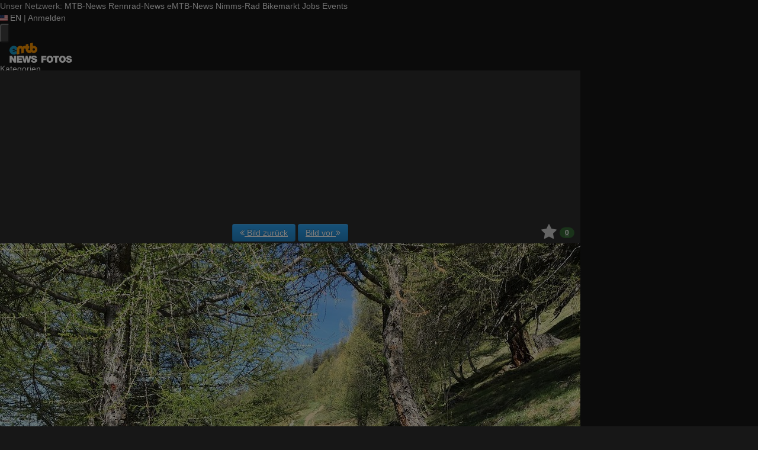

--- FILE ---
content_type: image/svg+xml
request_url: https://assets.emtb-news.de/menu/dist/5e0449cb/img/sitelogos/emtbnews-fotos-stacked.svg
body_size: 1855
content:
<?xml version="1.0" encoding="UTF-8" standalone="no"?>
<!DOCTYPE svg PUBLIC "-//W3C//DTD SVG 1.1//EN" "http://www.w3.org/Graphics/SVG/1.1/DTD/svg11.dtd">
<svg width="100%" height="100%" viewBox="0 0 736 235" version="1.1" xmlns="http://www.w3.org/2000/svg" xmlns:xlink="http://www.w3.org/1999/xlink" xml:space="preserve" xmlns:serif="http://www.serif.com/" style="fill-rule:evenodd;clip-rule:evenodd;stroke-linejoin:round;stroke-miterlimit:2;">
    <g transform="matrix(1,0,0,1,-3366,-4704)">
        <g transform="matrix(0.32,0,0,0.32,3222,4296)">
            <g transform="matrix(1,0,0,1,322.288,-1191.29)">
                <g transform="matrix(3.55364,0,0,3.55364,418.721,-3781.21)">
                    <g transform="matrix(96,0,0,96,242.082,1962.89)">
                        <path d="M0.057,-0L0.277,-0L0.277,-0.272L0.562,-0.272L0.562,-0.442L0.277,-0.442L0.277,-0.531L0.609,-0.531L0.609,-0.714L0.057,-0.714L0.057,-0Z" style="fill:white;fill-rule:nonzero;"/>
                    </g>
                    <g transform="matrix(96,0,0,96,297.762,1962.89)">
                        <path d="M0.036,-0.357C0.036,-0.139 0.181,0.017 0.398,0.017C0.615,0.017 0.76,-0.139 0.76,-0.357C0.76,-0.575 0.615,-0.731 0.398,-0.731C0.181,-0.731 0.036,-0.575 0.036,-0.357ZM0.256,-0.357C0.256,-0.516 0.342,-0.553 0.398,-0.553C0.454,-0.553 0.54,-0.516 0.54,-0.357C0.54,-0.198 0.454,-0.161 0.398,-0.161C0.342,-0.161 0.256,-0.198 0.256,-0.357Z" style="fill:white;fill-rule:nonzero;"/>
                    </g>
                    <g transform="matrix(96,0,0,96,369.378,1962.89)">
                        <path d="M0.224,-0L0.444,-0L0.444,-0.531L0.644,-0.531L0.644,-0.714L0.024,-0.714L0.024,-0.531L0.224,-0.531L0.224,-0Z" style="fill:white;fill-rule:nonzero;"/>
                    </g>
                    <g transform="matrix(96,0,0,96,428.706,1962.89)">
                        <path d="M0.036,-0.357C0.036,-0.139 0.181,0.017 0.398,0.017C0.615,0.017 0.76,-0.139 0.76,-0.357C0.76,-0.575 0.615,-0.731 0.398,-0.731C0.181,-0.731 0.036,-0.575 0.036,-0.357ZM0.256,-0.357C0.256,-0.516 0.342,-0.553 0.398,-0.553C0.454,-0.553 0.54,-0.516 0.54,-0.357C0.54,-0.198 0.454,-0.161 0.398,-0.161C0.342,-0.161 0.256,-0.198 0.256,-0.357Z" style="fill:white;fill-rule:nonzero;"/>
                    </g>
                    <g transform="matrix(96,0,0,96,502.242,1962.89)">
                        <path d="M0.012,-0.24C0.014,-0.012 0.245,0.017 0.326,0.017C0.485,0.017 0.656,-0.043 0.656,-0.229C0.656,-0.36 0.556,-0.407 0.455,-0.435C0.354,-0.463 0.252,-0.474 0.248,-0.525C0.248,-0.565 0.297,-0.573 0.327,-0.573C0.349,-0.573 0.374,-0.568 0.392,-0.555C0.41,-0.543 0.422,-0.525 0.418,-0.498L0.626,-0.498C0.62,-0.672 0.483,-0.731 0.328,-0.731C0.181,-0.731 0.04,-0.66 0.04,-0.495C0.04,-0.351 0.169,-0.32 0.282,-0.288C0.405,-0.253 0.436,-0.243 0.436,-0.206C0.436,-0.153 0.381,-0.141 0.345,-0.141C0.304,-0.141 0.256,-0.15 0.24,-0.193C0.235,-0.206 0.232,-0.222 0.232,-0.24L0.012,-0.24Z" style="fill:white;fill-rule:nonzero;"/>
                    </g>
                </g>
                <g transform="matrix(1.98048,0,0,1.98048,46.4818,2239.82)">
                    <g id="eMTB">
                        <path d="M176.668,276.047L145.547,268.226C140.847,276.3 132.107,281.745 122.092,281.745C112.098,281.745 103.404,276.338 98.685,268.299L176.668,252.628L176.668,235.066L176.829,235.066C177.554,224.276 180.891,214.195 186.208,205.442C171.426,186.172 148.201,173.709 122.09,173.709C77.497,173.709 41.224,209.987 41.224,254.574C41.224,299.168 77.497,335.44 122.09,335.44C143.109,335.44 162.275,327.368 176.667,314.169L176.667,276.047L176.668,276.047ZM122.09,227.413C131.772,227.413 140.252,232.485 145.051,240.123L95.31,250.12C97.441,237.246 108.6,227.413 122.09,227.413Z" style="fill:rgb(24,151,196);fill-rule:nonzero;"/>
                        <path d="M492.99,173.73C486.848,173.73 480.912,174.593 475.264,176.177L475.264,115.177L427.203,127.259L427.203,239.514C427.203,249.289 419.254,257.24 409.478,257.24C399.707,257.24 391.751,249.289 391.751,239.514L391.751,224.225L409.478,224.225L409.478,176.164L391.751,176.164L391.751,136.171L343.692,148.248L343.692,176.162C338.049,174.571 332.108,173.708 325.965,173.708C310.127,173.708 295.576,179.339 284.21,188.694C272.842,179.338 258.292,173.708 242.456,173.708C207.669,173.708 179.125,200.851 176.831,235.064L176.67,235.064L176.67,335.438L224.731,323.361L224.731,239.501C224.731,229.725 232.682,221.774 242.458,221.774C252.226,221.774 260.183,229.725 260.183,239.501L260.183,314.457L308.242,302.373L308.242,239.501C308.242,229.725 316.2,221.774 325.969,221.774C335.745,221.774 343.696,229.725 343.696,239.501L343.696,239.514C343.696,275.785 373.202,305.305 409.481,305.305C425.319,305.305 439.876,299.667 451.235,290.311C462.603,299.667 477.153,305.305 492.992,305.305C529.271,305.305 558.776,275.785 558.776,239.514C558.774,203.24 529.268,173.73 492.99,173.73ZM492.99,261.618C480.784,261.618 470.884,251.72 470.884,239.514C470.884,227.307 480.784,217.409 492.99,217.409C505.202,217.409 515.095,227.307 515.095,239.514C515.095,251.72 505.201,261.618 492.99,261.618Z" style="fill:rgb(242,143,0);fill-rule:nonzero;"/>
                    </g>
                    <g id="NEWS">
                        <path d="M123.667,423.424L123.305,423.424L85.49,356.213L44.59,356.213L44.59,481.838L82.401,481.838L82.401,413.217L82.765,413.217L122.573,481.838L161.478,481.838L161.478,356.213L123.667,356.213L123.667,423.424Z" style="fill:white;fill-rule:nonzero;"/>
                        <path d="M408.903,356.213L392.719,434.858L392.362,434.858L377.088,356.213L341.823,356.213L326.194,433.804L325.824,433.804L310.008,356.213L175.109,356.213L175.109,481.838L276.383,481.838L276.383,449.646L215.098,449.646L215.098,433.978L268.203,433.978L268.203,404.07L215.098,404.07L215.098,388.41L279.788,388.41L306.013,481.838L345.092,481.838L358.734,405.297L359.092,405.297L373.093,481.838L411.987,481.838L448.352,356.213L408.903,356.213Z" style="fill:white;fill-rule:nonzero;"/>
                        <path d="M518.875,405.297C500.52,400.377 481.966,398.438 481.24,389.464C481.24,382.427 490.159,381.021 495.61,381.021C499.607,381.021 504.146,381.896 507.428,384.186C510.697,386.3 512.881,389.464 512.152,394.22L549.96,394.22C548.861,363.604 523.969,353.218 495.782,353.218C469.062,353.218 443.429,365.714 443.429,394.745C443.429,420.077 466.879,425.535 487.43,431.167C509.782,437.32 515.419,439.085 515.419,445.591C515.419,454.919 505.417,457.033 498.879,457.033C491.427,457.033 482.693,455.442 479.794,447.881C478.882,445.591 478.339,442.778 478.339,439.615L438.346,439.615C438.703,479.729 480.694,484.823 495.423,484.823C524.324,484.823 555.41,474.269 555.41,441.543C555.412,418.495 537.23,410.226 518.875,405.297Z" style="fill:white;fill-rule:nonzero;"/>
                    </g>
                </g>
            </g>
        </g>
    </g>
</svg>
